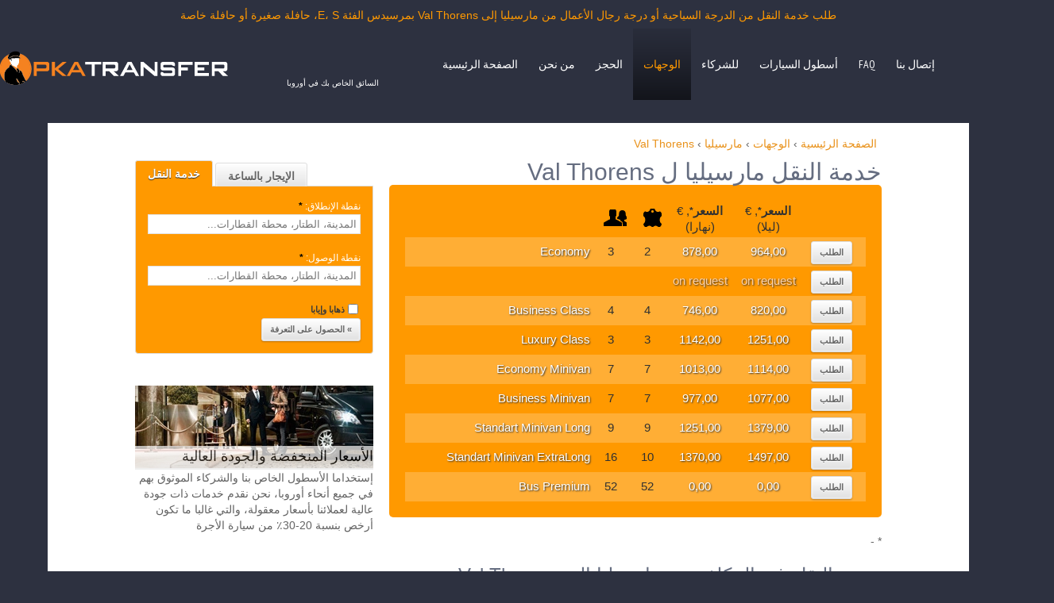

--- FILE ---
content_type: text/css
request_url: https://www.knopkatransfer.com/themes/ui-lightness/jquery.ui.all.css
body_size: 583
content:
/*
 * jQuery UI CSS Framework 1.8.13
 *
 * Copyright 2011, AUTHORS.txt (http://jqueryui.com/about)
 * Dual licensed under the MIT or GPL Version 2 licenses.
 * http://jquery.org/license
 *
 * http://docs.jquery.com/UI/Theming
 */
/* duke
@import "jquery.ui.base.css";
*/
@import "jquery.ui.core.css";
@import "jquery.ui.resizable.css";
@import "jquery.ui.selectable.css";
@import "jquery.ui.accordion.css";
@import "jquery.ui.autocomplete.css";
@import "jquery.ui.button.css";
@import "jquery.ui.dialog.css";
@import "jquery.ui.slider.css";
@import "jquery.ui.tabs.css";
@import "jquery.ui.datepicker.css";
@import "jquery.ui.progressbar.css";
@import "jquery.ui.theme.css";


--- FILE ---
content_type: text/css
request_url: https://www.knopkatransfer.com/css/table.css
body_size: 564
content:
/* CSS Document */

.divTable {
        display:  table;
        width:auto;
        background-color:none;
        /*border:1px solid  #666666;*/
        /*border-spacing:5px;*//*cellspacing:poor IE support for  this*/
       /* border-collapse:separate;*/
}

.divRow {
       display:table-row;
       width:auto;
	   line-height:30px;
}
.divRow.chetnoe {
	background-color: #FFAE35;
}
.divRow:hover {
	background-color: #FFC062;
}

.divRow:hover .divCell {
	font-size:18px;
}

.divRow.noPrice:hover .divCell {
	font-size:15px;
	color:#000;
}

.divCell {
        float:left;/*fix for  buggy browsers*/
        display:table-column;
		padding:3px;
		font-size: 15px;
}

.divCell.Cell_1 {
	width:230px;
}
.divCell.Cell_2 {
	width:40px;
}
.divCell.Cell_3 {
	width:40px;
}
.divCell.Cell_4 {
	width:80px;
}
.divCell.Cell_5 {
	width:80px;
}
.divCell.Cell_6 {
	width:60px;
}
.divCell.auto > span:hover {
	cursor: pointer;
}
.divCell.auto > span, .divCell.price {
	color: #FFFFFF;
	overflow: hidden;
	text-shadow: 1px 1px 2px #333333;
}
div.divRow.noPrice > div.divCell.auto > span, div.divRow.noPrice > div.divCell.price {
	color: #FFD2A6
}

.divCell.auto > a:hover {text-decoration:none}

.divCell.fcenter {text-align:center}

@media only screen and (max-width : 992px) {
.divRow {
    display: flex;
    width: auto;
    line-height: 28px;
    justify-content: space-between;
    align-items: center;
}
.headRow {
    display: flex;
    justify-content: space-between;
    align-items: center;
}
.flex-row {
    display: flex;
    justify-content: center;
    align-items: center;
}
}

@media only screen and (max-width : 575px) {
.divCell.Cell_2 {
    width: 25px;
}
.divCell.Cell_3 {
    width: 25px;
}
.divCell.Cell_4 {
    width: 50px;
}
.divCell.Cell_6 {
    width: 50px;
}

.divCell.Cell_1 {
    width: 70px;
}

.divCell {
    font-size: 12px;
    line-height: 1.2;
}

}